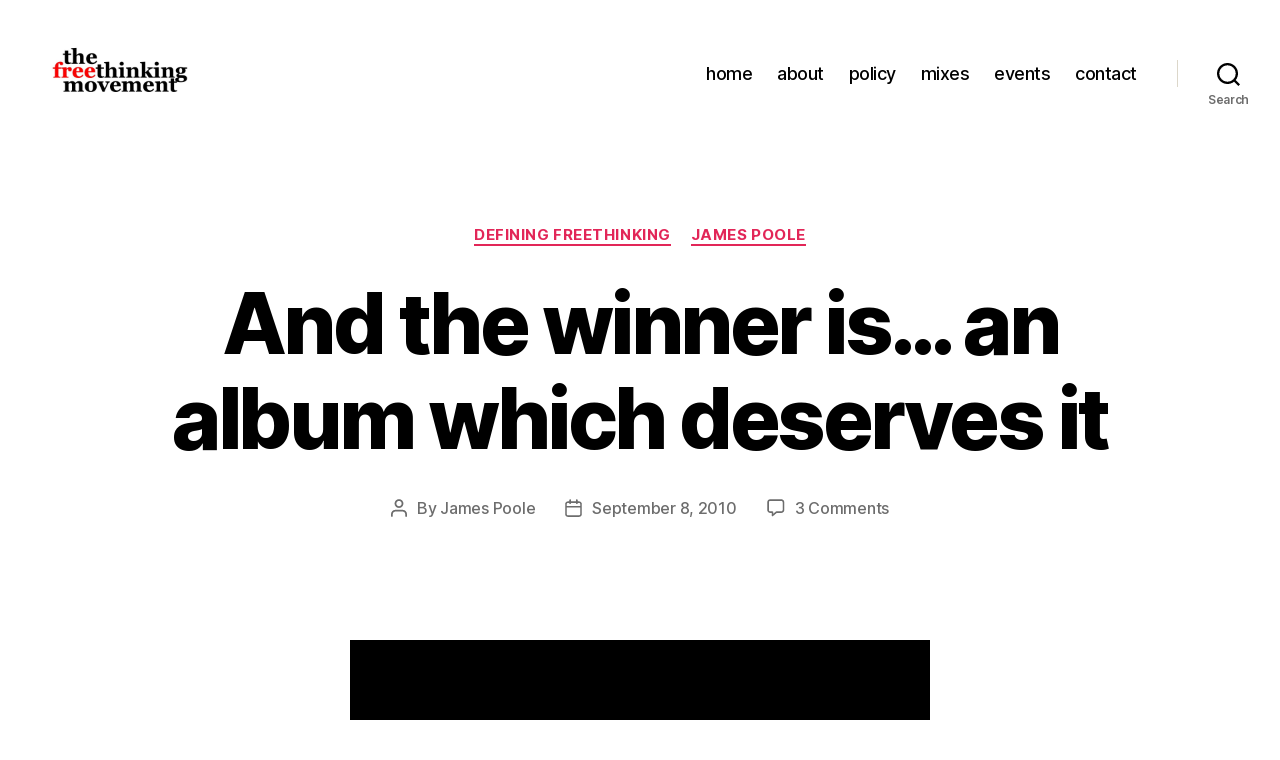

--- FILE ---
content_type: text/html; charset=UTF-8
request_url: https://thefreethinkingmovement.com/2010/09/and-the-winner-is-an-album-which-deserves-it/
body_size: 15498
content:
<!DOCTYPE html>

<html class="no-js" lang="en-US">

	<head>

		<meta charset="UTF-8">
		<meta name="viewport" content="width=device-width, initial-scale=1.0">

		<link rel="profile" href="https://gmpg.org/xfn/11">

		<title>And the winner is&#8230; an album which deserves it &#8211; thefreethinkingmovement</title>
<meta name='robots' content='max-image-preview:large' />
	<style>img:is([sizes="auto" i], [sizes^="auto," i]) { contain-intrinsic-size: 3000px 1500px }</style>
	<link rel="alternate" type="application/rss+xml" title="thefreethinkingmovement &raquo; Feed" href="https://thefreethinkingmovement.com/feed/" />
<link rel="alternate" type="application/rss+xml" title="thefreethinkingmovement &raquo; Comments Feed" href="https://thefreethinkingmovement.com/comments/feed/" />
<link rel="alternate" type="application/rss+xml" title="thefreethinkingmovement &raquo; And the winner is&#8230; an album which deserves it Comments Feed" href="https://thefreethinkingmovement.com/2010/09/and-the-winner-is-an-album-which-deserves-it/feed/" />
<script>
window._wpemojiSettings = {"baseUrl":"https:\/\/s.w.org\/images\/core\/emoji\/16.0.1\/72x72\/","ext":".png","svgUrl":"https:\/\/s.w.org\/images\/core\/emoji\/16.0.1\/svg\/","svgExt":".svg","source":{"concatemoji":"https:\/\/thefreethinkingmovement.com\/wp-includes\/js\/wp-emoji-release.min.js?ver=6.8.3"}};
/*! This file is auto-generated */
!function(s,n){var o,i,e;function c(e){try{var t={supportTests:e,timestamp:(new Date).valueOf()};sessionStorage.setItem(o,JSON.stringify(t))}catch(e){}}function p(e,t,n){e.clearRect(0,0,e.canvas.width,e.canvas.height),e.fillText(t,0,0);var t=new Uint32Array(e.getImageData(0,0,e.canvas.width,e.canvas.height).data),a=(e.clearRect(0,0,e.canvas.width,e.canvas.height),e.fillText(n,0,0),new Uint32Array(e.getImageData(0,0,e.canvas.width,e.canvas.height).data));return t.every(function(e,t){return e===a[t]})}function u(e,t){e.clearRect(0,0,e.canvas.width,e.canvas.height),e.fillText(t,0,0);for(var n=e.getImageData(16,16,1,1),a=0;a<n.data.length;a++)if(0!==n.data[a])return!1;return!0}function f(e,t,n,a){switch(t){case"flag":return n(e,"\ud83c\udff3\ufe0f\u200d\u26a7\ufe0f","\ud83c\udff3\ufe0f\u200b\u26a7\ufe0f")?!1:!n(e,"\ud83c\udde8\ud83c\uddf6","\ud83c\udde8\u200b\ud83c\uddf6")&&!n(e,"\ud83c\udff4\udb40\udc67\udb40\udc62\udb40\udc65\udb40\udc6e\udb40\udc67\udb40\udc7f","\ud83c\udff4\u200b\udb40\udc67\u200b\udb40\udc62\u200b\udb40\udc65\u200b\udb40\udc6e\u200b\udb40\udc67\u200b\udb40\udc7f");case"emoji":return!a(e,"\ud83e\udedf")}return!1}function g(e,t,n,a){var r="undefined"!=typeof WorkerGlobalScope&&self instanceof WorkerGlobalScope?new OffscreenCanvas(300,150):s.createElement("canvas"),o=r.getContext("2d",{willReadFrequently:!0}),i=(o.textBaseline="top",o.font="600 32px Arial",{});return e.forEach(function(e){i[e]=t(o,e,n,a)}),i}function t(e){var t=s.createElement("script");t.src=e,t.defer=!0,s.head.appendChild(t)}"undefined"!=typeof Promise&&(o="wpEmojiSettingsSupports",i=["flag","emoji"],n.supports={everything:!0,everythingExceptFlag:!0},e=new Promise(function(e){s.addEventListener("DOMContentLoaded",e,{once:!0})}),new Promise(function(t){var n=function(){try{var e=JSON.parse(sessionStorage.getItem(o));if("object"==typeof e&&"number"==typeof e.timestamp&&(new Date).valueOf()<e.timestamp+604800&&"object"==typeof e.supportTests)return e.supportTests}catch(e){}return null}();if(!n){if("undefined"!=typeof Worker&&"undefined"!=typeof OffscreenCanvas&&"undefined"!=typeof URL&&URL.createObjectURL&&"undefined"!=typeof Blob)try{var e="postMessage("+g.toString()+"("+[JSON.stringify(i),f.toString(),p.toString(),u.toString()].join(",")+"));",a=new Blob([e],{type:"text/javascript"}),r=new Worker(URL.createObjectURL(a),{name:"wpTestEmojiSupports"});return void(r.onmessage=function(e){c(n=e.data),r.terminate(),t(n)})}catch(e){}c(n=g(i,f,p,u))}t(n)}).then(function(e){for(var t in e)n.supports[t]=e[t],n.supports.everything=n.supports.everything&&n.supports[t],"flag"!==t&&(n.supports.everythingExceptFlag=n.supports.everythingExceptFlag&&n.supports[t]);n.supports.everythingExceptFlag=n.supports.everythingExceptFlag&&!n.supports.flag,n.DOMReady=!1,n.readyCallback=function(){n.DOMReady=!0}}).then(function(){return e}).then(function(){var e;n.supports.everything||(n.readyCallback(),(e=n.source||{}).concatemoji?t(e.concatemoji):e.wpemoji&&e.twemoji&&(t(e.twemoji),t(e.wpemoji)))}))}((window,document),window._wpemojiSettings);
</script>
<style id='wp-emoji-styles-inline-css'>

	img.wp-smiley, img.emoji {
		display: inline !important;
		border: none !important;
		box-shadow: none !important;
		height: 1em !important;
		width: 1em !important;
		margin: 0 0.07em !important;
		vertical-align: -0.1em !important;
		background: none !important;
		padding: 0 !important;
	}
</style>
<link rel='stylesheet' id='wp-block-library-css' href='https://thefreethinkingmovement.com/wp-includes/css/dist/block-library/style.min.css?ver=6.8.3' media='all' />
<style id='classic-theme-styles-inline-css'>
/*! This file is auto-generated */
.wp-block-button__link{color:#fff;background-color:#32373c;border-radius:9999px;box-shadow:none;text-decoration:none;padding:calc(.667em + 2px) calc(1.333em + 2px);font-size:1.125em}.wp-block-file__button{background:#32373c;color:#fff;text-decoration:none}
</style>
<style id='global-styles-inline-css'>
:root{--wp--preset--aspect-ratio--square: 1;--wp--preset--aspect-ratio--4-3: 4/3;--wp--preset--aspect-ratio--3-4: 3/4;--wp--preset--aspect-ratio--3-2: 3/2;--wp--preset--aspect-ratio--2-3: 2/3;--wp--preset--aspect-ratio--16-9: 16/9;--wp--preset--aspect-ratio--9-16: 9/16;--wp--preset--color--black: #000000;--wp--preset--color--cyan-bluish-gray: #abb8c3;--wp--preset--color--white: #ffffff;--wp--preset--color--pale-pink: #f78da7;--wp--preset--color--vivid-red: #cf2e2e;--wp--preset--color--luminous-vivid-orange: #ff6900;--wp--preset--color--luminous-vivid-amber: #fcb900;--wp--preset--color--light-green-cyan: #7bdcb5;--wp--preset--color--vivid-green-cyan: #00d084;--wp--preset--color--pale-cyan-blue: #8ed1fc;--wp--preset--color--vivid-cyan-blue: #0693e3;--wp--preset--color--vivid-purple: #9b51e0;--wp--preset--color--accent: #e22658;--wp--preset--color--primary: #000000;--wp--preset--color--secondary: #6d6d6d;--wp--preset--color--subtle-background: #dbdbdb;--wp--preset--color--background: #ffffff;--wp--preset--gradient--vivid-cyan-blue-to-vivid-purple: linear-gradient(135deg,rgba(6,147,227,1) 0%,rgb(155,81,224) 100%);--wp--preset--gradient--light-green-cyan-to-vivid-green-cyan: linear-gradient(135deg,rgb(122,220,180) 0%,rgb(0,208,130) 100%);--wp--preset--gradient--luminous-vivid-amber-to-luminous-vivid-orange: linear-gradient(135deg,rgba(252,185,0,1) 0%,rgba(255,105,0,1) 100%);--wp--preset--gradient--luminous-vivid-orange-to-vivid-red: linear-gradient(135deg,rgba(255,105,0,1) 0%,rgb(207,46,46) 100%);--wp--preset--gradient--very-light-gray-to-cyan-bluish-gray: linear-gradient(135deg,rgb(238,238,238) 0%,rgb(169,184,195) 100%);--wp--preset--gradient--cool-to-warm-spectrum: linear-gradient(135deg,rgb(74,234,220) 0%,rgb(151,120,209) 20%,rgb(207,42,186) 40%,rgb(238,44,130) 60%,rgb(251,105,98) 80%,rgb(254,248,76) 100%);--wp--preset--gradient--blush-light-purple: linear-gradient(135deg,rgb(255,206,236) 0%,rgb(152,150,240) 100%);--wp--preset--gradient--blush-bordeaux: linear-gradient(135deg,rgb(254,205,165) 0%,rgb(254,45,45) 50%,rgb(107,0,62) 100%);--wp--preset--gradient--luminous-dusk: linear-gradient(135deg,rgb(255,203,112) 0%,rgb(199,81,192) 50%,rgb(65,88,208) 100%);--wp--preset--gradient--pale-ocean: linear-gradient(135deg,rgb(255,245,203) 0%,rgb(182,227,212) 50%,rgb(51,167,181) 100%);--wp--preset--gradient--electric-grass: linear-gradient(135deg,rgb(202,248,128) 0%,rgb(113,206,126) 100%);--wp--preset--gradient--midnight: linear-gradient(135deg,rgb(2,3,129) 0%,rgb(40,116,252) 100%);--wp--preset--font-size--small: 18px;--wp--preset--font-size--medium: 20px;--wp--preset--font-size--large: 26.25px;--wp--preset--font-size--x-large: 42px;--wp--preset--font-size--normal: 21px;--wp--preset--font-size--larger: 32px;--wp--preset--spacing--20: 0.44rem;--wp--preset--spacing--30: 0.67rem;--wp--preset--spacing--40: 1rem;--wp--preset--spacing--50: 1.5rem;--wp--preset--spacing--60: 2.25rem;--wp--preset--spacing--70: 3.38rem;--wp--preset--spacing--80: 5.06rem;--wp--preset--shadow--natural: 6px 6px 9px rgba(0, 0, 0, 0.2);--wp--preset--shadow--deep: 12px 12px 50px rgba(0, 0, 0, 0.4);--wp--preset--shadow--sharp: 6px 6px 0px rgba(0, 0, 0, 0.2);--wp--preset--shadow--outlined: 6px 6px 0px -3px rgba(255, 255, 255, 1), 6px 6px rgba(0, 0, 0, 1);--wp--preset--shadow--crisp: 6px 6px 0px rgba(0, 0, 0, 1);}:where(.is-layout-flex){gap: 0.5em;}:where(.is-layout-grid){gap: 0.5em;}body .is-layout-flex{display: flex;}.is-layout-flex{flex-wrap: wrap;align-items: center;}.is-layout-flex > :is(*, div){margin: 0;}body .is-layout-grid{display: grid;}.is-layout-grid > :is(*, div){margin: 0;}:where(.wp-block-columns.is-layout-flex){gap: 2em;}:where(.wp-block-columns.is-layout-grid){gap: 2em;}:where(.wp-block-post-template.is-layout-flex){gap: 1.25em;}:where(.wp-block-post-template.is-layout-grid){gap: 1.25em;}.has-black-color{color: var(--wp--preset--color--black) !important;}.has-cyan-bluish-gray-color{color: var(--wp--preset--color--cyan-bluish-gray) !important;}.has-white-color{color: var(--wp--preset--color--white) !important;}.has-pale-pink-color{color: var(--wp--preset--color--pale-pink) !important;}.has-vivid-red-color{color: var(--wp--preset--color--vivid-red) !important;}.has-luminous-vivid-orange-color{color: var(--wp--preset--color--luminous-vivid-orange) !important;}.has-luminous-vivid-amber-color{color: var(--wp--preset--color--luminous-vivid-amber) !important;}.has-light-green-cyan-color{color: var(--wp--preset--color--light-green-cyan) !important;}.has-vivid-green-cyan-color{color: var(--wp--preset--color--vivid-green-cyan) !important;}.has-pale-cyan-blue-color{color: var(--wp--preset--color--pale-cyan-blue) !important;}.has-vivid-cyan-blue-color{color: var(--wp--preset--color--vivid-cyan-blue) !important;}.has-vivid-purple-color{color: var(--wp--preset--color--vivid-purple) !important;}.has-black-background-color{background-color: var(--wp--preset--color--black) !important;}.has-cyan-bluish-gray-background-color{background-color: var(--wp--preset--color--cyan-bluish-gray) !important;}.has-white-background-color{background-color: var(--wp--preset--color--white) !important;}.has-pale-pink-background-color{background-color: var(--wp--preset--color--pale-pink) !important;}.has-vivid-red-background-color{background-color: var(--wp--preset--color--vivid-red) !important;}.has-luminous-vivid-orange-background-color{background-color: var(--wp--preset--color--luminous-vivid-orange) !important;}.has-luminous-vivid-amber-background-color{background-color: var(--wp--preset--color--luminous-vivid-amber) !important;}.has-light-green-cyan-background-color{background-color: var(--wp--preset--color--light-green-cyan) !important;}.has-vivid-green-cyan-background-color{background-color: var(--wp--preset--color--vivid-green-cyan) !important;}.has-pale-cyan-blue-background-color{background-color: var(--wp--preset--color--pale-cyan-blue) !important;}.has-vivid-cyan-blue-background-color{background-color: var(--wp--preset--color--vivid-cyan-blue) !important;}.has-vivid-purple-background-color{background-color: var(--wp--preset--color--vivid-purple) !important;}.has-black-border-color{border-color: var(--wp--preset--color--black) !important;}.has-cyan-bluish-gray-border-color{border-color: var(--wp--preset--color--cyan-bluish-gray) !important;}.has-white-border-color{border-color: var(--wp--preset--color--white) !important;}.has-pale-pink-border-color{border-color: var(--wp--preset--color--pale-pink) !important;}.has-vivid-red-border-color{border-color: var(--wp--preset--color--vivid-red) !important;}.has-luminous-vivid-orange-border-color{border-color: var(--wp--preset--color--luminous-vivid-orange) !important;}.has-luminous-vivid-amber-border-color{border-color: var(--wp--preset--color--luminous-vivid-amber) !important;}.has-light-green-cyan-border-color{border-color: var(--wp--preset--color--light-green-cyan) !important;}.has-vivid-green-cyan-border-color{border-color: var(--wp--preset--color--vivid-green-cyan) !important;}.has-pale-cyan-blue-border-color{border-color: var(--wp--preset--color--pale-cyan-blue) !important;}.has-vivid-cyan-blue-border-color{border-color: var(--wp--preset--color--vivid-cyan-blue) !important;}.has-vivid-purple-border-color{border-color: var(--wp--preset--color--vivid-purple) !important;}.has-vivid-cyan-blue-to-vivid-purple-gradient-background{background: var(--wp--preset--gradient--vivid-cyan-blue-to-vivid-purple) !important;}.has-light-green-cyan-to-vivid-green-cyan-gradient-background{background: var(--wp--preset--gradient--light-green-cyan-to-vivid-green-cyan) !important;}.has-luminous-vivid-amber-to-luminous-vivid-orange-gradient-background{background: var(--wp--preset--gradient--luminous-vivid-amber-to-luminous-vivid-orange) !important;}.has-luminous-vivid-orange-to-vivid-red-gradient-background{background: var(--wp--preset--gradient--luminous-vivid-orange-to-vivid-red) !important;}.has-very-light-gray-to-cyan-bluish-gray-gradient-background{background: var(--wp--preset--gradient--very-light-gray-to-cyan-bluish-gray) !important;}.has-cool-to-warm-spectrum-gradient-background{background: var(--wp--preset--gradient--cool-to-warm-spectrum) !important;}.has-blush-light-purple-gradient-background{background: var(--wp--preset--gradient--blush-light-purple) !important;}.has-blush-bordeaux-gradient-background{background: var(--wp--preset--gradient--blush-bordeaux) !important;}.has-luminous-dusk-gradient-background{background: var(--wp--preset--gradient--luminous-dusk) !important;}.has-pale-ocean-gradient-background{background: var(--wp--preset--gradient--pale-ocean) !important;}.has-electric-grass-gradient-background{background: var(--wp--preset--gradient--electric-grass) !important;}.has-midnight-gradient-background{background: var(--wp--preset--gradient--midnight) !important;}.has-small-font-size{font-size: var(--wp--preset--font-size--small) !important;}.has-medium-font-size{font-size: var(--wp--preset--font-size--medium) !important;}.has-large-font-size{font-size: var(--wp--preset--font-size--large) !important;}.has-x-large-font-size{font-size: var(--wp--preset--font-size--x-large) !important;}
:where(.wp-block-post-template.is-layout-flex){gap: 1.25em;}:where(.wp-block-post-template.is-layout-grid){gap: 1.25em;}
:where(.wp-block-columns.is-layout-flex){gap: 2em;}:where(.wp-block-columns.is-layout-grid){gap: 2em;}
:root :where(.wp-block-pullquote){font-size: 1.5em;line-height: 1.6;}
</style>
<link rel='stylesheet' id='wp-components-css' href='https://thefreethinkingmovement.com/wp-includes/css/dist/components/style.min.css?ver=6.8.3' media='all' />
<link rel='stylesheet' id='godaddy-styles-css' href='https://thefreethinkingmovement.com/wp-content/mu-plugins/vendor/wpex/godaddy-launch/includes/Dependencies/GoDaddy/Styles/build/latest.css?ver=2.0.2' media='all' />
<link rel='stylesheet' id='twentytwenty-style-css' href='https://thefreethinkingmovement.com/wp-content/themes/twentytwenty/style.css?ver=2.9' media='all' />
<style id='twentytwenty-style-inline-css'>
.color-accent,.color-accent-hover:hover,.color-accent-hover:focus,:root .has-accent-color,.has-drop-cap:not(:focus):first-letter,.wp-block-button.is-style-outline,a { color: #e22658; }blockquote,.border-color-accent,.border-color-accent-hover:hover,.border-color-accent-hover:focus { border-color: #e22658; }button,.button,.faux-button,.wp-block-button__link,.wp-block-file .wp-block-file__button,input[type="button"],input[type="reset"],input[type="submit"],.bg-accent,.bg-accent-hover:hover,.bg-accent-hover:focus,:root .has-accent-background-color,.comment-reply-link { background-color: #e22658; }.fill-children-accent,.fill-children-accent * { fill: #e22658; }:root .has-background-color,button,.button,.faux-button,.wp-block-button__link,.wp-block-file__button,input[type="button"],input[type="reset"],input[type="submit"],.wp-block-button,.comment-reply-link,.has-background.has-primary-background-color:not(.has-text-color),.has-background.has-primary-background-color *:not(.has-text-color),.has-background.has-accent-background-color:not(.has-text-color),.has-background.has-accent-background-color *:not(.has-text-color) { color: #ffffff; }:root .has-background-background-color { background-color: #ffffff; }body,.entry-title a,:root .has-primary-color { color: #000000; }:root .has-primary-background-color { background-color: #000000; }cite,figcaption,.wp-caption-text,.post-meta,.entry-content .wp-block-archives li,.entry-content .wp-block-categories li,.entry-content .wp-block-latest-posts li,.wp-block-latest-comments__comment-date,.wp-block-latest-posts__post-date,.wp-block-embed figcaption,.wp-block-image figcaption,.wp-block-pullquote cite,.comment-metadata,.comment-respond .comment-notes,.comment-respond .logged-in-as,.pagination .dots,.entry-content hr:not(.has-background),hr.styled-separator,:root .has-secondary-color { color: #6d6d6d; }:root .has-secondary-background-color { background-color: #6d6d6d; }pre,fieldset,input,textarea,table,table *,hr { border-color: #dbdbdb; }caption,code,code,kbd,samp,.wp-block-table.is-style-stripes tbody tr:nth-child(odd),:root .has-subtle-background-background-color { background-color: #dbdbdb; }.wp-block-table.is-style-stripes { border-bottom-color: #dbdbdb; }.wp-block-latest-posts.is-grid li { border-top-color: #dbdbdb; }:root .has-subtle-background-color { color: #dbdbdb; }body:not(.overlay-header) .primary-menu > li > a,body:not(.overlay-header) .primary-menu > li > .icon,.modal-menu a,.footer-menu a, .footer-widgets a:where(:not(.wp-block-button__link)),#site-footer .wp-block-button.is-style-outline,.wp-block-pullquote:before,.singular:not(.overlay-header) .entry-header a,.archive-header a,.header-footer-group .color-accent,.header-footer-group .color-accent-hover:hover { color: #cd2653; }.social-icons a,#site-footer button:not(.toggle),#site-footer .button,#site-footer .faux-button,#site-footer .wp-block-button__link,#site-footer .wp-block-file__button,#site-footer input[type="button"],#site-footer input[type="reset"],#site-footer input[type="submit"] { background-color: #cd2653; }.header-footer-group,body:not(.overlay-header) #site-header .toggle,.menu-modal .toggle { color: #000000; }body:not(.overlay-header) .primary-menu ul { background-color: #000000; }body:not(.overlay-header) .primary-menu > li > ul:after { border-bottom-color: #000000; }body:not(.overlay-header) .primary-menu ul ul:after { border-left-color: #000000; }.site-description,body:not(.overlay-header) .toggle-inner .toggle-text,.widget .post-date,.widget .rss-date,.widget_archive li,.widget_categories li,.widget cite,.widget_pages li,.widget_meta li,.widget_nav_menu li,.powered-by-wordpress,.footer-credits .privacy-policy,.to-the-top,.singular .entry-header .post-meta,.singular:not(.overlay-header) .entry-header .post-meta a { color: #6d6d6d; }.header-footer-group pre,.header-footer-group fieldset,.header-footer-group input,.header-footer-group textarea,.header-footer-group table,.header-footer-group table *,.footer-nav-widgets-wrapper,#site-footer,.menu-modal nav *,.footer-widgets-outer-wrapper,.footer-top { border-color: #dcd7ca; }.header-footer-group table caption,body:not(.overlay-header) .header-inner .toggle-wrapper::before { background-color: #dcd7ca; }
</style>
<link rel='stylesheet' id='twentytwenty-fonts-css' href='https://thefreethinkingmovement.com/wp-content/themes/twentytwenty/assets/css/font-inter.css?ver=2.9' media='all' />
<link rel='stylesheet' id='twentytwenty-print-style-css' href='https://thefreethinkingmovement.com/wp-content/themes/twentytwenty/print.css?ver=2.9' media='print' />
<script src="https://thefreethinkingmovement.com/wp-content/themes/twentytwenty/assets/js/index.js?ver=2.9" id="twentytwenty-js-js" defer data-wp-strategy="defer"></script>
<link rel="https://api.w.org/" href="https://thefreethinkingmovement.com/wp-json/" /><link rel="alternate" title="JSON" type="application/json" href="https://thefreethinkingmovement.com/wp-json/wp/v2/posts/642" /><link rel="EditURI" type="application/rsd+xml" title="RSD" href="https://thefreethinkingmovement.com/xmlrpc.php?rsd" />
<meta name="generator" content="WordPress 6.8.3" />
<link rel="canonical" href="https://thefreethinkingmovement.com/2010/09/and-the-winner-is-an-album-which-deserves-it/" />
<link rel='shortlink' href='https://thefreethinkingmovement.com/?p=642' />
<link rel="alternate" title="oEmbed (JSON)" type="application/json+oembed" href="https://thefreethinkingmovement.com/wp-json/oembed/1.0/embed?url=https%3A%2F%2Fthefreethinkingmovement.com%2F2010%2F09%2Fand-the-winner-is-an-album-which-deserves-it%2F" />
<link rel="alternate" title="oEmbed (XML)" type="text/xml+oembed" href="https://thefreethinkingmovement.com/wp-json/oembed/1.0/embed?url=https%3A%2F%2Fthefreethinkingmovement.com%2F2010%2F09%2Fand-the-winner-is-an-album-which-deserves-it%2F&#038;format=xml" />

		<!-- GA Google Analytics @ https://m0n.co/ga -->
		<script>
			(function(i,s,o,g,r,a,m){i['GoogleAnalyticsObject']=r;i[r]=i[r]||function(){
			(i[r].q=i[r].q||[]).push(arguments)},i[r].l=1*new Date();a=s.createElement(o),
			m=s.getElementsByTagName(o)[0];a.async=1;a.src=g;m.parentNode.insertBefore(a,m)
			})(window,document,'script','https://www.google-analytics.com/analytics.js','ga');
			ga('create', 'UA-17861778-1', 'auto');
			ga('require', 'linkid');
			ga('send', 'pageview');
		</script>

		<script>document.documentElement.className = document.documentElement.className.replace( 'no-js', 'js' );</script>
	<style id="custom-background-css">
body.custom-background { background-color: #ffffff; }
</style>
	<link rel="icon" href="https://thefreethinkingmovement.com/wp-content/uploads/2020/01/cropped-favicon-1-32x32.png" sizes="32x32" />
<link rel="icon" href="https://thefreethinkingmovement.com/wp-content/uploads/2020/01/cropped-favicon-1-192x192.png" sizes="192x192" />
<link rel="apple-touch-icon" href="https://thefreethinkingmovement.com/wp-content/uploads/2020/01/cropped-favicon-1-180x180.png" />
<meta name="msapplication-TileImage" content="https://thefreethinkingmovement.com/wp-content/uploads/2020/01/cropped-favicon-1-270x270.png" />

	</head>

	<body class="wp-singular post-template-default single single-post postid-642 single-format-standard custom-background wp-custom-logo wp-embed-responsive wp-theme-twentytwenty singular enable-search-modal missing-post-thumbnail has-single-pagination showing-comments hide-avatars footer-top-visible reduced-spacing">

		<a class="skip-link screen-reader-text" href="#site-content">Skip to the content</a>
		<header id="site-header" class="header-footer-group">

			<div class="header-inner section-inner">

				<div class="header-titles-wrapper">

					
						<button class="toggle search-toggle mobile-search-toggle" data-toggle-target=".search-modal" data-toggle-body-class="showing-search-modal" data-set-focus=".search-modal .search-field" aria-expanded="false">
							<span class="toggle-inner">
								<span class="toggle-icon">
									<svg class="svg-icon" aria-hidden="true" role="img" focusable="false" xmlns="http://www.w3.org/2000/svg" width="23" height="23" viewBox="0 0 23 23"><path d="M38.710696,48.0601792 L43,52.3494831 L41.3494831,54 L37.0601792,49.710696 C35.2632422,51.1481185 32.9839107,52.0076499 30.5038249,52.0076499 C24.7027226,52.0076499 20,47.3049272 20,41.5038249 C20,35.7027226 24.7027226,31 30.5038249,31 C36.3049272,31 41.0076499,35.7027226 41.0076499,41.5038249 C41.0076499,43.9839107 40.1481185,46.2632422 38.710696,48.0601792 Z M36.3875844,47.1716785 C37.8030221,45.7026647 38.6734666,43.7048964 38.6734666,41.5038249 C38.6734666,36.9918565 35.0157934,33.3341833 30.5038249,33.3341833 C25.9918565,33.3341833 22.3341833,36.9918565 22.3341833,41.5038249 C22.3341833,46.0157934 25.9918565,49.6734666 30.5038249,49.6734666 C32.7048964,49.6734666 34.7026647,48.8030221 36.1716785,47.3875844 C36.2023931,47.347638 36.2360451,47.3092237 36.2726343,47.2726343 C36.3092237,47.2360451 36.347638,47.2023931 36.3875844,47.1716785 Z" transform="translate(-20 -31)" /></svg>								</span>
								<span class="toggle-text">Search</span>
							</span>
						</button><!-- .search-toggle -->

					
					<div class="header-titles">

						<div class="site-logo faux-heading"><a href="https://thefreethinkingmovement.com/" class="custom-logo-link" rel="home"><img width="480" height="270" style="height: 270px;" src="https://thefreethinkingmovement.com/wp-content/uploads/2020/01/cropped-TFTM.jpg" class="custom-logo" alt="thefreethinkingmovement" decoding="async" fetchpriority="high" srcset="https://thefreethinkingmovement.com/wp-content/uploads/2020/01/cropped-TFTM.jpg 960w, https://thefreethinkingmovement.com/wp-content/uploads/2020/01/cropped-TFTM-300x169.jpg 300w, https://thefreethinkingmovement.com/wp-content/uploads/2020/01/cropped-TFTM-768x432.jpg 768w" sizes="(max-width: 960px) 100vw, 960px" /></a><span class="screen-reader-text">thefreethinkingmovement</span></div>
					</div><!-- .header-titles -->

					<button class="toggle nav-toggle mobile-nav-toggle" data-toggle-target=".menu-modal"  data-toggle-body-class="showing-menu-modal" aria-expanded="false" data-set-focus=".close-nav-toggle">
						<span class="toggle-inner">
							<span class="toggle-icon">
								<svg class="svg-icon" aria-hidden="true" role="img" focusable="false" xmlns="http://www.w3.org/2000/svg" width="26" height="7" viewBox="0 0 26 7"><path fill-rule="evenodd" d="M332.5,45 C330.567003,45 329,43.4329966 329,41.5 C329,39.5670034 330.567003,38 332.5,38 C334.432997,38 336,39.5670034 336,41.5 C336,43.4329966 334.432997,45 332.5,45 Z M342,45 C340.067003,45 338.5,43.4329966 338.5,41.5 C338.5,39.5670034 340.067003,38 342,38 C343.932997,38 345.5,39.5670034 345.5,41.5 C345.5,43.4329966 343.932997,45 342,45 Z M351.5,45 C349.567003,45 348,43.4329966 348,41.5 C348,39.5670034 349.567003,38 351.5,38 C353.432997,38 355,39.5670034 355,41.5 C355,43.4329966 353.432997,45 351.5,45 Z" transform="translate(-329 -38)" /></svg>							</span>
							<span class="toggle-text">Menu</span>
						</span>
					</button><!-- .nav-toggle -->

				</div><!-- .header-titles-wrapper -->

				<div class="header-navigation-wrapper">

					
							<nav class="primary-menu-wrapper" aria-label="Horizontal">

								<ul class="primary-menu reset-list-style">

								<li id="menu-item-2034" class="menu-item menu-item-type-custom menu-item-object-custom menu-item-home menu-item-2034"><a href="https://thefreethinkingmovement.com">home</a></li>
<li id="menu-item-2043" class="menu-item menu-item-type-post_type menu-item-object-page menu-item-2043"><a href="https://thefreethinkingmovement.com/about-2/">about</a></li>
<li id="menu-item-2039" class="menu-item menu-item-type-post_type menu-item-object-page menu-item-2039"><a href="https://thefreethinkingmovement.com/about/">policy</a></li>
<li id="menu-item-2035" class="menu-item menu-item-type-taxonomy menu-item-object-category menu-item-2035"><a href="https://thefreethinkingmovement.com/category/mixes/">mixes</a></li>
<li id="menu-item-2036" class="menu-item menu-item-type-taxonomy menu-item-object-category menu-item-2036"><a href="https://thefreethinkingmovement.com/category/events/">events</a></li>
<li id="menu-item-2047" class="menu-item menu-item-type-post_type menu-item-object-page menu-item-2047"><a href="https://thefreethinkingmovement.com/contact/">contact</a></li>

								</ul>

							</nav><!-- .primary-menu-wrapper -->

						
						<div class="header-toggles hide-no-js">

						
							<div class="toggle-wrapper search-toggle-wrapper">

								<button class="toggle search-toggle desktop-search-toggle" data-toggle-target=".search-modal" data-toggle-body-class="showing-search-modal" data-set-focus=".search-modal .search-field" aria-expanded="false">
									<span class="toggle-inner">
										<svg class="svg-icon" aria-hidden="true" role="img" focusable="false" xmlns="http://www.w3.org/2000/svg" width="23" height="23" viewBox="0 0 23 23"><path d="M38.710696,48.0601792 L43,52.3494831 L41.3494831,54 L37.0601792,49.710696 C35.2632422,51.1481185 32.9839107,52.0076499 30.5038249,52.0076499 C24.7027226,52.0076499 20,47.3049272 20,41.5038249 C20,35.7027226 24.7027226,31 30.5038249,31 C36.3049272,31 41.0076499,35.7027226 41.0076499,41.5038249 C41.0076499,43.9839107 40.1481185,46.2632422 38.710696,48.0601792 Z M36.3875844,47.1716785 C37.8030221,45.7026647 38.6734666,43.7048964 38.6734666,41.5038249 C38.6734666,36.9918565 35.0157934,33.3341833 30.5038249,33.3341833 C25.9918565,33.3341833 22.3341833,36.9918565 22.3341833,41.5038249 C22.3341833,46.0157934 25.9918565,49.6734666 30.5038249,49.6734666 C32.7048964,49.6734666 34.7026647,48.8030221 36.1716785,47.3875844 C36.2023931,47.347638 36.2360451,47.3092237 36.2726343,47.2726343 C36.3092237,47.2360451 36.347638,47.2023931 36.3875844,47.1716785 Z" transform="translate(-20 -31)" /></svg>										<span class="toggle-text">Search</span>
									</span>
								</button><!-- .search-toggle -->

							</div>

							
						</div><!-- .header-toggles -->
						
				</div><!-- .header-navigation-wrapper -->

			</div><!-- .header-inner -->

			<div class="search-modal cover-modal header-footer-group" data-modal-target-string=".search-modal" role="dialog" aria-modal="true" aria-label="Search">

	<div class="search-modal-inner modal-inner">

		<div class="section-inner">

			<form role="search" aria-label="Search for:" method="get" class="search-form" action="https://thefreethinkingmovement.com/">
	<label for="search-form-1">
		<span class="screen-reader-text">
			Search for:		</span>
		<input type="search" id="search-form-1" class="search-field" placeholder="Search &hellip;" value="" name="s" />
	</label>
	<input type="submit" class="search-submit" value="Search" />
</form>

			<button class="toggle search-untoggle close-search-toggle fill-children-current-color" data-toggle-target=".search-modal" data-toggle-body-class="showing-search-modal" data-set-focus=".search-modal .search-field">
				<span class="screen-reader-text">
					Close search				</span>
				<svg class="svg-icon" aria-hidden="true" role="img" focusable="false" xmlns="http://www.w3.org/2000/svg" width="16" height="16" viewBox="0 0 16 16"><polygon fill="" fill-rule="evenodd" points="6.852 7.649 .399 1.195 1.445 .149 7.899 6.602 14.352 .149 15.399 1.195 8.945 7.649 15.399 14.102 14.352 15.149 7.899 8.695 1.445 15.149 .399 14.102" /></svg>			</button><!-- .search-toggle -->

		</div><!-- .section-inner -->

	</div><!-- .search-modal-inner -->

</div><!-- .menu-modal -->

		</header><!-- #site-header -->

		
<div class="menu-modal cover-modal header-footer-group" data-modal-target-string=".menu-modal">

	<div class="menu-modal-inner modal-inner">

		<div class="menu-wrapper section-inner">

			<div class="menu-top">

				<button class="toggle close-nav-toggle fill-children-current-color" data-toggle-target=".menu-modal" data-toggle-body-class="showing-menu-modal" data-set-focus=".menu-modal">
					<span class="toggle-text">Close Menu</span>
					<svg class="svg-icon" aria-hidden="true" role="img" focusable="false" xmlns="http://www.w3.org/2000/svg" width="16" height="16" viewBox="0 0 16 16"><polygon fill="" fill-rule="evenodd" points="6.852 7.649 .399 1.195 1.445 .149 7.899 6.602 14.352 .149 15.399 1.195 8.945 7.649 15.399 14.102 14.352 15.149 7.899 8.695 1.445 15.149 .399 14.102" /></svg>				</button><!-- .nav-toggle -->

				
					<nav class="mobile-menu" aria-label="Mobile">

						<ul class="modal-menu reset-list-style">

						<li class="menu-item menu-item-type-custom menu-item-object-custom menu-item-home menu-item-2034"><div class="ancestor-wrapper"><a href="https://thefreethinkingmovement.com">home</a></div><!-- .ancestor-wrapper --></li>
<li class="menu-item menu-item-type-post_type menu-item-object-page menu-item-2043"><div class="ancestor-wrapper"><a href="https://thefreethinkingmovement.com/about-2/">about</a></div><!-- .ancestor-wrapper --></li>
<li class="menu-item menu-item-type-post_type menu-item-object-page menu-item-2039"><div class="ancestor-wrapper"><a href="https://thefreethinkingmovement.com/about/">policy</a></div><!-- .ancestor-wrapper --></li>
<li class="menu-item menu-item-type-taxonomy menu-item-object-category menu-item-2035"><div class="ancestor-wrapper"><a href="https://thefreethinkingmovement.com/category/mixes/">mixes</a></div><!-- .ancestor-wrapper --></li>
<li class="menu-item menu-item-type-taxonomy menu-item-object-category menu-item-2036"><div class="ancestor-wrapper"><a href="https://thefreethinkingmovement.com/category/events/">events</a></div><!-- .ancestor-wrapper --></li>
<li class="menu-item menu-item-type-post_type menu-item-object-page menu-item-2047"><div class="ancestor-wrapper"><a href="https://thefreethinkingmovement.com/contact/">contact</a></div><!-- .ancestor-wrapper --></li>

						</ul>

					</nav>

					
			</div><!-- .menu-top -->

			<div class="menu-bottom">

				
			</div><!-- .menu-bottom -->

		</div><!-- .menu-wrapper -->

	</div><!-- .menu-modal-inner -->

</div><!-- .menu-modal -->

<main id="site-content">

	
<article class="post-642 post type-post status-publish format-standard hentry category-defining-freethinking category-james-poole tag-mercury-prize tag-the-xx" id="post-642">

	
<header class="entry-header has-text-align-center header-footer-group">

	<div class="entry-header-inner section-inner medium">

		
			<div class="entry-categories">
				<span class="screen-reader-text">
					Categories				</span>
				<div class="entry-categories-inner">
					<a href="https://thefreethinkingmovement.com/category/defining-freethinking/" rel="category tag">defining freethinking</a> <a href="https://thefreethinkingmovement.com/category/james-poole/" rel="category tag">James Poole</a>				</div><!-- .entry-categories-inner -->
			</div><!-- .entry-categories -->

			<h1 class="entry-title">And the winner is&#8230; an album which deserves it</h1>
		<div class="post-meta-wrapper post-meta-single post-meta-single-top">

			<ul class="post-meta">

									<li class="post-author meta-wrapper">
						<span class="meta-icon">
							<span class="screen-reader-text">
								Post author							</span>
							<svg class="svg-icon" aria-hidden="true" role="img" focusable="false" xmlns="http://www.w3.org/2000/svg" width="18" height="20" viewBox="0 0 18 20"><path fill="" d="M18,19 C18,19.5522847 17.5522847,20 17,20 C16.4477153,20 16,19.5522847 16,19 L16,17 C16,15.3431458 14.6568542,14 13,14 L5,14 C3.34314575,14 2,15.3431458 2,17 L2,19 C2,19.5522847 1.55228475,20 1,20 C0.44771525,20 0,19.5522847 0,19 L0,17 C0,14.2385763 2.23857625,12 5,12 L13,12 C15.7614237,12 18,14.2385763 18,17 L18,19 Z M9,10 C6.23857625,10 4,7.76142375 4,5 C4,2.23857625 6.23857625,0 9,0 C11.7614237,0 14,2.23857625 14,5 C14,7.76142375 11.7614237,10 9,10 Z M9,8 C10.6568542,8 12,6.65685425 12,5 C12,3.34314575 10.6568542,2 9,2 C7.34314575,2 6,3.34314575 6,5 C6,6.65685425 7.34314575,8 9,8 Z" /></svg>						</span>
						<span class="meta-text">
							By <a href="https://thefreethinkingmovement.com/author/admin/">James Poole</a>						</span>
					</li>
										<li class="post-date meta-wrapper">
						<span class="meta-icon">
							<span class="screen-reader-text">
								Post date							</span>
							<svg class="svg-icon" aria-hidden="true" role="img" focusable="false" xmlns="http://www.w3.org/2000/svg" width="18" height="19" viewBox="0 0 18 19"><path fill="" d="M4.60069444,4.09375 L3.25,4.09375 C2.47334957,4.09375 1.84375,4.72334957 1.84375,5.5 L1.84375,7.26736111 L16.15625,7.26736111 L16.15625,5.5 C16.15625,4.72334957 15.5266504,4.09375 14.75,4.09375 L13.3993056,4.09375 L13.3993056,4.55555556 C13.3993056,5.02154581 13.0215458,5.39930556 12.5555556,5.39930556 C12.0895653,5.39930556 11.7118056,5.02154581 11.7118056,4.55555556 L11.7118056,4.09375 L6.28819444,4.09375 L6.28819444,4.55555556 C6.28819444,5.02154581 5.9104347,5.39930556 5.44444444,5.39930556 C4.97845419,5.39930556 4.60069444,5.02154581 4.60069444,4.55555556 L4.60069444,4.09375 Z M6.28819444,2.40625 L11.7118056,2.40625 L11.7118056,1 C11.7118056,0.534009742 12.0895653,0.15625 12.5555556,0.15625 C13.0215458,0.15625 13.3993056,0.534009742 13.3993056,1 L13.3993056,2.40625 L14.75,2.40625 C16.4586309,2.40625 17.84375,3.79136906 17.84375,5.5 L17.84375,15.875 C17.84375,17.5836309 16.4586309,18.96875 14.75,18.96875 L3.25,18.96875 C1.54136906,18.96875 0.15625,17.5836309 0.15625,15.875 L0.15625,5.5 C0.15625,3.79136906 1.54136906,2.40625 3.25,2.40625 L4.60069444,2.40625 L4.60069444,1 C4.60069444,0.534009742 4.97845419,0.15625 5.44444444,0.15625 C5.9104347,0.15625 6.28819444,0.534009742 6.28819444,1 L6.28819444,2.40625 Z M1.84375,8.95486111 L1.84375,15.875 C1.84375,16.6516504 2.47334957,17.28125 3.25,17.28125 L14.75,17.28125 C15.5266504,17.28125 16.15625,16.6516504 16.15625,15.875 L16.15625,8.95486111 L1.84375,8.95486111 Z" /></svg>						</span>
						<span class="meta-text">
							<a href="https://thefreethinkingmovement.com/2010/09/and-the-winner-is-an-album-which-deserves-it/">September 8, 2010</a>
						</span>
					</li>
										<li class="post-comment-link meta-wrapper">
						<span class="meta-icon">
							<svg class="svg-icon" aria-hidden="true" role="img" focusable="false" xmlns="http://www.w3.org/2000/svg" width="19" height="19" viewBox="0 0 19 19"><path d="M9.43016863,13.2235931 C9.58624731,13.094699 9.7823475,13.0241935 9.98476849,13.0241935 L15.0564516,13.0241935 C15.8581553,13.0241935 16.5080645,12.3742843 16.5080645,11.5725806 L16.5080645,3.44354839 C16.5080645,2.64184472 15.8581553,1.99193548 15.0564516,1.99193548 L3.44354839,1.99193548 C2.64184472,1.99193548 1.99193548,2.64184472 1.99193548,3.44354839 L1.99193548,11.5725806 C1.99193548,12.3742843 2.64184472,13.0241935 3.44354839,13.0241935 L5.76612903,13.0241935 C6.24715123,13.0241935 6.63709677,13.4141391 6.63709677,13.8951613 L6.63709677,15.5301903 L9.43016863,13.2235931 Z M3.44354839,14.766129 C1.67980032,14.766129 0.25,13.3363287 0.25,11.5725806 L0.25,3.44354839 C0.25,1.67980032 1.67980032,0.25 3.44354839,0.25 L15.0564516,0.25 C16.8201997,0.25 18.25,1.67980032 18.25,3.44354839 L18.25,11.5725806 C18.25,13.3363287 16.8201997,14.766129 15.0564516,14.766129 L10.2979143,14.766129 L6.32072889,18.0506004 C5.75274472,18.5196577 4.89516129,18.1156602 4.89516129,17.3790323 L4.89516129,14.766129 L3.44354839,14.766129 Z" /></svg>						</span>
						<span class="meta-text">
							<a href="https://thefreethinkingmovement.com/2010/09/and-the-winner-is-an-album-which-deserves-it/#comments">3 Comments<span class="screen-reader-text"> on And the winner is&#8230; an album which deserves it</span></a>						</span>
					</li>
					
			</ul><!-- .post-meta -->

		</div><!-- .post-meta-wrapper -->

		
	</div><!-- .entry-header-inner -->

</header><!-- .entry-header -->

	<div class="post-inner thin ">

		<div class="entry-content">

			<p><a href="https://thefreethinkingmovement.com/wp-content/uploads/2010/09/xx.jpg"><img decoding="async" src="https://thefreethinkingmovement.com/wp-content/uploads/2010/09/xx-e1283937602414.jpg" alt="" title="xx" width="690" height="690" class="alignnone size-full wp-image-641" /></a></p>
<p>Maybe it’s the curse of the support act. Maybe they had just been blown up out of proportion to my ears. I’ve used this blog as a way of explaining (admitting, confessing) that I made a snap judgment about bands <a href="https://thefreethinkingmovement.com/?p=260">before</a> – a judgment that was just wrong. Well, it seems like an appropriate time to make this admission about The xx.</p>
<p>We’ve all had the experience of seeing a support band which you try to will off the stage. It’s not just a case of them being ‘bad’, it’s that you actually feel embarrassed for them. They’re trying, but they just shouldn’t be on stage. You want to do them a favour – take them aside, and explain that ‘this music thing’ is probably not for them. Let me be clear – <em>I am absolutely not saying that The xx had this kind of impact</em>. They were just a bit boring. I was ready to see Friendly Fires – not (what I saw then as) a downbeat drone. I’ll blame the soundsystem. It’s normally a good excuse. </p>
<p>Cut to a few months later, and I was in a bar in Tribeca with a mate from England who had just flown in. If you’re not familiar with it, anotheroom (along with its sister bars The Room and the otheroom) is a wonderful place. The music in there is regularly without peer. I’ve spent a whole evening in one of these establishments before where the bar staff saw fit to play nothing but The Cure, Squeeze and Pixies all night. <em>All night</em>. And so, as I sat enjoying a catch up with a friend who I’d not seen for months, we were both taken with the album which was being played in full. It was immediate. Edging onto 2am, with the beer flowing, in the early days of summer, the music simply couldn’t have suited this catch up any better. Of course, this was The xx, and from that moment I was a complete convert.</p>
<p>Now I hear the ‘downbeat drone’ as something far more accomplished. Once I took the time to listen to the album, I came across a band that at once sounded like a toned down Massive Attack and early New Order. This wasn’t, however, a retro sound in the slightest – it was modern, it was exciting, and it was bloody wonderful.</p>
<p>It is quite an admission that, in a year which sees Weller nominated, I have no quarrel with the Mercury prize making its way into the arms of The xx. It’s probably a good choice. It reflects a contuniation of the prize going to a worthy (though not necessarily always the best) home. Seeing this album join the ranks of Portishead with &#8216;Dummy&#8217;, Elbow with &#8216;The Seldom Seen Kid&#8217;, Badly Drawn Boy with &#8216;The Hour of Bewilderbeast&#8217;, and PJ Harvey with &#8216;Stories From the City, Stories from the Sea&#8217; is fitting. It&#8217;s a prize which deliberately sets out to celebrate musical innovation (we&#8217;ll ignore M People). As such, I add my personal welcome for The xx to the ranks.</p>
<p><object width="640" height="385"><param name="movie" value="http://www.youtube.com/v/gI2eO_mNM88?fs=1&amp;hl=en_US"></param><param name="allowFullScreen" value="true"></param><param name="allowscriptaccess" value="always"></param><embed src="http://www.youtube.com/v/gI2eO_mNM88?fs=1&amp;hl=en_US" type="application/x-shockwave-flash" allowscriptaccess="always" allowfullscreen="true" width="640" height="385"></embed></object></p>

		</div><!-- .entry-content -->

	</div><!-- .post-inner -->

	<div class="section-inner">
		
		<div class="post-meta-wrapper post-meta-single post-meta-single-bottom">

			<ul class="post-meta">

									<li class="post-tags meta-wrapper">
						<span class="meta-icon">
							<span class="screen-reader-text">
								Tags							</span>
							<svg class="svg-icon" aria-hidden="true" role="img" focusable="false" xmlns="http://www.w3.org/2000/svg" width="18" height="18" viewBox="0 0 18 18"><path fill="" d="M15.4496399,8.42490555 L8.66109799,1.63636364 L1.63636364,1.63636364 L1.63636364,8.66081885 L8.42522727,15.44178 C8.57869221,15.5954158 8.78693789,15.6817418 9.00409091,15.6817418 C9.22124393,15.6817418 9.42948961,15.5954158 9.58327627,15.4414581 L15.4486339,9.57610048 C15.7651495,9.25692435 15.7649133,8.74206554 15.4496399,8.42490555 Z M16.6084423,10.7304545 L10.7406818,16.59822 C10.280287,17.0591273 9.65554997,17.3181054 9.00409091,17.3181054 C8.35263185,17.3181054 7.72789481,17.0591273 7.26815877,16.5988788 L0.239976954,9.57887876 C0.0863319284,9.4254126 0,9.21716044 0,9 L0,0.818181818 C0,0.366312477 0.366312477,0 0.818181818,0 L9,0 C9.21699531,0 9.42510306,0.0862010512 9.57854191,0.239639906 L16.6084423,7.26954545 C17.5601275,8.22691012 17.5601275,9.77308988 16.6084423,10.7304545 Z M5,6 C4.44771525,6 4,5.55228475 4,5 C4,4.44771525 4.44771525,4 5,4 C5.55228475,4 6,4.44771525 6,5 C6,5.55228475 5.55228475,6 5,6 Z" /></svg>						</span>
						<span class="meta-text">
							<a href="https://thefreethinkingmovement.com/tag/mercury-prize/" rel="tag">Mercury prize</a>, <a href="https://thefreethinkingmovement.com/tag/the-xx/" rel="tag">The xx</a>						</span>
					</li>
					
			</ul><!-- .post-meta -->

		</div><!-- .post-meta-wrapper -->

		
	</div><!-- .section-inner -->

	
	<nav class="pagination-single section-inner" aria-label="Post">

		<hr class="styled-separator is-style-wide" aria-hidden="true" />

		<div class="pagination-single-inner">

			
				<a class="previous-post" href="https://thefreethinkingmovement.com/2010/09/lost-in-soundtrack-translation/">
					<span class="arrow" aria-hidden="true">&larr;</span>
					<span class="title"><span class="title-inner">Lost in Soundtrack Translation</span></span>
				</a>

				
				<a class="next-post" href="https://thefreethinkingmovement.com/2010/09/people-like-good-music/">
					<span class="arrow" aria-hidden="true">&rarr;</span>
						<span class="title"><span class="title-inner">People *like* good music</span></span>
				</a>
				
		</div><!-- .pagination-single-inner -->

		<hr class="styled-separator is-style-wide" aria-hidden="true" />

	</nav><!-- .pagination-single -->

	
		<div class="comments-wrapper section-inner">

			
	<div class="comments" id="comments">

		
		<div class="comments-header section-inner small max-percentage">

			<h2 class="comment-reply-title">
			3 replies on &ldquo;And the winner is&#8230; an album which deserves it&rdquo;			</h2><!-- .comments-title -->

		</div><!-- .comments-header -->

		<div class="comments-inner section-inner thin max-percentage">

						<div id="comment-90" class="comment even thread-even depth-1">
				<article id="div-comment-90" class="comment-body">
					<footer class="comment-meta">
						<div class="comment-author vcard">
							<span class="fn">Ross Fitzsimons</span><span class="screen-reader-text says">says:</span>						</div><!-- .comment-author -->

						<div class="comment-metadata">
							<a href="https://thefreethinkingmovement.com/2010/09/and-the-winner-is-an-album-which-deserves-it/#comment-90"><time datetime="2010-09-08T15:45:54-07:00">September 8, 2010 at 3:45 pm</time></a>						</div><!-- .comment-metadata -->

					</footer><!-- .comment-meta -->

					<div class="comment-content entry-content">

						<p>Agree with all of the above. Sadly for me as the father of a beautiful two-year-old girl, I rarely get to be in bars at 2am these days. This wonderful record has made many commutes pass much more pleasurably than the other denizens of the 521 bus and Waterloo-Richmond train would otherwise permit. It&#8217;s also appropriate listening on a train that passes through Putney, where the Xx only left school a couple of years ago and then soon signed to a label in Wandsworth (also on my route). It feels local and strong and rooted, as many other bands have emerged from the same school. I like the Massive comp too &#8211; if you hear the wonderful album (probably on Soundcloud if it&#8217;s still there) The Notorious Xx, that comment makes even more sense. And the Modfather doesn&#8217;t need it. When we have that beer we&#8217;re due to share, remind me to tell you about the night I took him out to dinner with Bobby Womack&#8230;</p>

					</div><!-- .comment-content -->

					
				</article><!-- .comment-body -->

			</div><!-- #comment-## -->
			<div id="comment-100" class="comment odd alt thread-odd thread-alt depth-1">
				<article id="div-comment-100" class="comment-body">
					<footer class="comment-meta">
						<div class="comment-author vcard">
							<a href="http://www.heavysoulbrutha.com" rel="external nofollow" class="url"><span class="fn">HeavySoulBrutha Dave</span><span class="screen-reader-text says">says:</span></a>						</div><!-- .comment-author -->

						<div class="comment-metadata">
							<a href="https://thefreethinkingmovement.com/2010/09/and-the-winner-is-an-album-which-deserves-it/#comment-100"><time datetime="2010-09-13T05:02:01-07:00">September 13, 2010 at 5:02 am</time></a>						</div><!-- .comment-metadata -->

					</footer><!-- .comment-meta -->

					<div class="comment-content entry-content">

						<p>I only discovered them a few days ago because of asking myself, &#8220;Who&#8217;s this group that beat out Weller?&#8221; Really like what I&#8217;m hearing as well. Dig that VCR tune. </p>
<p>Peace and SOUL&#8230;</p>

					</div><!-- .comment-content -->

					
				</article><!-- .comment-body -->

			</div><!-- #comment-## -->
			<div id="comment-290" class="pingback even thread-even depth-1">
				<article id="div-comment-290" class="comment-body">
					<footer class="comment-meta">
						<div class="comment-author vcard">
							<a href="https://thefreethinkingmovement.com/2010/12/im-conflicted-here/" rel="external nofollow" class="url"><span class="fn">I&#8217;m conflicted here » thefreethinkingmovement</span><span class="screen-reader-text says">says:</span></a>						</div><!-- .comment-author -->

						<div class="comment-metadata">
							<a href="https://thefreethinkingmovement.com/2010/09/and-the-winner-is-an-album-which-deserves-it/#comment-290"><time datetime="2010-12-01T21:46:13-07:00">December 1, 2010 at 9:46 pm</time></a>						</div><!-- .comment-metadata -->

					</footer><!-- .comment-meta -->

					<div class="comment-content entry-content">

						<p>[&#8230;] for right now. Deserving winners of the Mercury Prize, and darlings of the UK music scene for 2010. I wasn’t on board at first, but by Christ, I am now. Their album is wonderful. Kids like them! Adults like them! They are [&#8230;]</p>

					</div><!-- .comment-content -->

					
				</article><!-- .comment-body -->

			</div><!-- #comment-## -->

		</div><!-- .comments-inner -->

	</div><!-- comments -->

	<hr class="styled-separator is-style-wide" aria-hidden="true" />
	<div class="comment-respond" id="respond">

		<p class="comments-closed">Comments are closed.</p>

	</div><!-- #respond -->

	
		</div><!-- .comments-wrapper -->

		
</article><!-- .post -->

</main><!-- #site-content -->


	<div class="footer-nav-widgets-wrapper header-footer-group">

		<div class="footer-inner section-inner">

			
			
				<aside class="footer-widgets-outer-wrapper">

					<div class="footer-widgets-wrapper">

						
							<div class="footer-widgets column-one grid-item">
								
		<div class="widget widget_recent_entries"><div class="widget-content">
		<h2 class="widget-title subheading heading-size-3">latest freethoughts</h2><nav aria-label="latest freethoughts">
		<ul>
											<li>
					<a href="https://thefreethinkingmovement.com/2025/01/2024-top-ten-albums/">2024: Top ten albums</a>
									</li>
											<li>
					<a href="https://thefreethinkingmovement.com/2024/01/2023-top-ten-albums/">2023: Top ten albums</a>
									</li>
											<li>
					<a href="https://thefreethinkingmovement.com/2023/01/2022-top-ten-albums/">2022: Top ten albums</a>
									</li>
											<li>
					<a href="https://thefreethinkingmovement.com/2022/01/2021-top-ten-albums/">2021: Top ten albums</a>
									</li>
											<li>
					<a href="https://thefreethinkingmovement.com/2021/01/2020-top-ten-albums/">2020: Top ten albums</a>
									</li>
											<li>
					<a href="https://thefreethinkingmovement.com/2020/02/freethinkingmcr/">freethinking:mcr</a>
									</li>
											<li>
					<a href="https://thefreethinkingmovement.com/2020/01/music-can-save-us/">Music can save us</a>
									</li>
											<li>
					<a href="https://thefreethinkingmovement.com/2020/01/i-blame-liines/">I blame Liines</a>
									</li>
											<li>
					<a href="https://thefreethinkingmovement.com/2020/01/2019-top-ten-albums/">2019: Top ten albums</a>
									</li>
											<li>
					<a href="https://thefreethinkingmovement.com/2019/01/2018-top-ten-albums/">2018: Top ten albums</a>
									</li>
					</ul>

		</nav></div></div><div class="widget widget_tag_cloud"><div class="widget-content"><h2 class="widget-title subheading heading-size-3">Tags</h2><nav aria-label="Tags"><div class="tagcloud"><a href="https://thefreethinkingmovement.com/tag/a-certain-ratio/" class="tag-cloud-link tag-link-36 tag-link-position-1" style="font-size: 22pt;" aria-label="A Certain Ratio (21 items)">A Certain Ratio</a>
<a href="https://thefreethinkingmovement.com/tag/aloe-blacc/" class="tag-cloud-link tag-link-244 tag-link-position-2" style="font-size: 11.28125pt;" aria-label="Aloe Blacc (6 items)">Aloe Blacc</a>
<a href="https://thefreethinkingmovement.com/tag/anna-calvi/" class="tag-cloud-link tag-link-335 tag-link-position-3" style="font-size: 9.75pt;" aria-label="Anna Calvi (5 items)">Anna Calvi</a>
<a href="https://thefreethinkingmovement.com/tag/bbc-6-music/" class="tag-cloud-link tag-link-109 tag-link-position-4" style="font-size: 11.28125pt;" aria-label="BBC 6 Music (6 items)">BBC 6 Music</a>
<a href="https://thefreethinkingmovement.com/tag/beastie-boys/" class="tag-cloud-link tag-link-28 tag-link-position-5" style="font-size: 11.28125pt;" aria-label="Beastie Boys (6 items)">Beastie Boys</a>
<a href="https://thefreethinkingmovement.com/tag/bowery-ballroom/" class="tag-cloud-link tag-link-272 tag-link-position-6" style="font-size: 9.75pt;" aria-label="Bowery Ballroom (5 items)">Bowery Ballroom</a>
<a href="https://thefreethinkingmovement.com/tag/chemical-brothers/" class="tag-cloud-link tag-link-50 tag-link-position-7" style="font-size: 8pt;" aria-label="Chemical Brothers (4 items)">Chemical Brothers</a>
<a href="https://thefreethinkingmovement.com/tag/doves/" class="tag-cloud-link tag-link-102 tag-link-position-8" style="font-size: 8pt;" aria-label="Doves (4 items)">Doves</a>
<a href="https://thefreethinkingmovement.com/tag/elbow/" class="tag-cloud-link tag-link-37 tag-link-position-9" style="font-size: 18.5pt;" aria-label="Elbow (14 items)">Elbow</a>
<a href="https://thefreethinkingmovement.com/tag/everything-everything/" class="tag-cloud-link tag-link-218 tag-link-position-10" style="font-size: 9.75pt;" aria-label="Everything Everything (5 items)">Everything Everything</a>
<a href="https://thefreethinkingmovement.com/tag/factory/" class="tag-cloud-link tag-link-81 tag-link-position-11" style="font-size: 15.4375pt;" aria-label="Factory (10 items)">Factory</a>
<a href="https://thefreethinkingmovement.com/tag/freethinking/" class="tag-cloud-link tag-link-24 tag-link-position-12" style="font-size: 15.4375pt;" aria-label="freethinking (10 items)">freethinking</a>
<a href="https://thefreethinkingmovement.com/tag/freethinking-bklyn/" class="tag-cloud-link tag-link-469 tag-link-position-13" style="font-size: 12.375pt;" aria-label="freethinking bklyn (7 items)">freethinking bklyn</a>
<a href="https://thefreethinkingmovement.com/tag/freethinkingnyc/" class="tag-cloud-link tag-link-467 tag-link-position-14" style="font-size: 19.59375pt;" aria-label="freethinking nyc (16 items)">freethinking nyc</a>
<a href="https://thefreethinkingmovement.com/tag/funk/" class="tag-cloud-link tag-link-7 tag-link-position-15" style="font-size: 8pt;" aria-label="Funk (4 items)">Funk</a>
<a href="https://thefreethinkingmovement.com/tag/galliano/" class="tag-cloud-link tag-link-56 tag-link-position-16" style="font-size: 11.28125pt;" aria-label="Galliano (6 items)">Galliano</a>
<a href="https://thefreethinkingmovement.com/tag/gilles-peterson/" class="tag-cloud-link tag-link-174 tag-link-position-17" style="font-size: 9.75pt;" aria-label="Gilles Peterson (5 items)">Gilles Peterson</a>
<a href="https://thefreethinkingmovement.com/tag/gil-scott-heron/" class="tag-cloud-link tag-link-61 tag-link-position-18" style="font-size: 14.5625pt;" aria-label="Gil Scott-Heron (9 items)">Gil Scott-Heron</a>
<a href="https://thefreethinkingmovement.com/tag/happy-mondays/" class="tag-cloud-link tag-link-41 tag-link-position-19" style="font-size: 9.75pt;" aria-label="Happy Mondays (5 items)">Happy Mondays</a>
<a href="https://thefreethinkingmovement.com/tag/herbie-hancock/" class="tag-cloud-link tag-link-46 tag-link-position-20" style="font-size: 8pt;" aria-label="Herbie Hancock (4 items)">Herbie Hancock</a>
<a href="https://thefreethinkingmovement.com/tag/hip-hop/" class="tag-cloud-link tag-link-8 tag-link-position-21" style="font-size: 9.75pt;" aria-label="Hip Hop (5 items)">Hip Hop</a>
<a href="https://thefreethinkingmovement.com/tag/i-am-kloot/" class="tag-cloud-link tag-link-43 tag-link-position-22" style="font-size: 9.75pt;" aria-label="I Am Kloot (5 items)">I Am Kloot</a>
<a href="https://thefreethinkingmovement.com/tag/janelle-monae/" class="tag-cloud-link tag-link-278 tag-link-position-23" style="font-size: 11.28125pt;" aria-label="Janelle Monáe (6 items)">Janelle Monáe</a>
<a href="https://thefreethinkingmovement.com/tag/jazz/" class="tag-cloud-link tag-link-10 tag-link-position-24" style="font-size: 11.28125pt;" aria-label="Jazz (6 items)">Jazz</a>
<a href="https://thefreethinkingmovement.com/tag/jez-kerr/" class="tag-cloud-link tag-link-254 tag-link-position-25" style="font-size: 11.28125pt;" aria-label="Jez Kerr (6 items)">Jez Kerr</a>
<a href="https://thefreethinkingmovement.com/tag/joy-division/" class="tag-cloud-link tag-link-33 tag-link-position-26" style="font-size: 13.46875pt;" aria-label="Joy Division (8 items)">Joy Division</a>
<a href="https://thefreethinkingmovement.com/tag/latitude/" class="tag-cloud-link tag-link-134 tag-link-position-27" style="font-size: 12.375pt;" aria-label="Latitude (7 items)">Latitude</a>
<a href="https://thefreethinkingmovement.com/tag/lcd-soundsystem/" class="tag-cloud-link tag-link-263 tag-link-position-28" style="font-size: 11.28125pt;" aria-label="LCD Soundsystem (6 items)">LCD Soundsystem</a>
<a href="https://thefreethinkingmovement.com/tag/manchester/" class="tag-cloud-link tag-link-239 tag-link-position-29" style="font-size: 14.5625pt;" aria-label="Manchester (9 items)">Manchester</a>
<a href="https://thefreethinkingmovement.com/tag/matt-deighton/" class="tag-cloud-link tag-link-142 tag-link-position-30" style="font-size: 11.28125pt;" aria-label="Matt Deighton (6 items)">Matt Deighton</a>
<a href="https://thefreethinkingmovement.com/tag/mother-earth/" class="tag-cloud-link tag-link-57 tag-link-position-31" style="font-size: 8pt;" aria-label="Mother Earth (4 items)">Mother Earth</a>
<a href="https://thefreethinkingmovement.com/tag/new-order/" class="tag-cloud-link tag-link-38 tag-link-position-32" style="font-size: 13.46875pt;" aria-label="New Order (8 items)">New Order</a>
<a href="https://thefreethinkingmovement.com/tag/paul-weller/" class="tag-cloud-link tag-link-113 tag-link-position-33" style="font-size: 17.84375pt;" aria-label="Paul Weller (13 items)">Paul Weller</a>
<a href="https://thefreethinkingmovement.com/tag/pj-harvey/" class="tag-cloud-link tag-link-342 tag-link-position-34" style="font-size: 9.75pt;" aria-label="PJ Harvey (5 items)">PJ Harvey</a>
<a href="https://thefreethinkingmovement.com/tag/prince/" class="tag-cloud-link tag-link-97 tag-link-position-35" style="font-size: 15.4375pt;" aria-label="Prince (10 items)">Prince</a>
<a href="https://thefreethinkingmovement.com/tag/radiohead/" class="tag-cloud-link tag-link-291 tag-link-position-36" style="font-size: 12.375pt;" aria-label="Radiohead (7 items)">Radiohead</a>
<a href="https://thefreethinkingmovement.com/tag/sharon-jones-the-dap-kings/" class="tag-cloud-link tag-link-27 tag-link-position-37" style="font-size: 9.75pt;" aria-label="Sharon Jones and the Dap Kings (5 items)">Sharon Jones and the Dap Kings</a>
<a href="https://thefreethinkingmovement.com/tag/soul/" class="tag-cloud-link tag-link-14 tag-link-position-38" style="font-size: 8pt;" aria-label="Soul (4 items)">Soul</a>
<a href="https://thefreethinkingmovement.com/tag/steve-white/" class="tag-cloud-link tag-link-143 tag-link-position-39" style="font-size: 8pt;" aria-label="Steve White (4 items)">Steve White</a>
<a href="https://thefreethinkingmovement.com/tag/stevie-wonder/" class="tag-cloud-link tag-link-152 tag-link-position-40" style="font-size: 12.375pt;" aria-label="Stevie Wonder (7 items)">Stevie Wonder</a>
<a href="https://thefreethinkingmovement.com/tag/st-vincent/" class="tag-cloud-link tag-link-402 tag-link-position-41" style="font-size: 9.75pt;" aria-label="St Vincent (5 items)">St Vincent</a>
<a href="https://thefreethinkingmovement.com/tag/swing-out-sister/" class="tag-cloud-link tag-link-67 tag-link-position-42" style="font-size: 8pt;" aria-label="Swing Out Sister (4 items)">Swing Out Sister</a>
<a href="https://thefreethinkingmovement.com/tag/the-jam/" class="tag-cloud-link tag-link-114 tag-link-position-43" style="font-size: 8pt;" aria-label="The Jam (4 items)">The Jam</a>
<a href="https://thefreethinkingmovement.com/tag/the-smiths/" class="tag-cloud-link tag-link-40 tag-link-position-44" style="font-size: 9.75pt;" aria-label="The Smiths (5 items)">The Smiths</a>
<a href="https://thefreethinkingmovement.com/tag/the-style-council/" class="tag-cloud-link tag-link-115 tag-link-position-45" style="font-size: 13.46875pt;" aria-label="The Style Council (8 items)">The Style Council</a></div>
</nav></div></div><div class="widget widget_links"><div class="widget-content"><h2 class="widget-title subheading heading-size-3">Links</h2>
	<ul class='xoxo blogroll'>
<li><a href="http://www.cerysmaticfactory.info/" title="Great source for information on all things Factory">Cerysmatic Factory</a></li>
<li><a href="http://www.fleamarketfunk.com" title="The home of funk, soul, jazz &amp; reggae &#8211; reviews &amp; live mixes" target="_blank">fleamarket funk</a></li>
<li><a href="http://www.funky16corners.com">Funky 16 Corners</a></li>

	</ul>
</div></div>
							</div>

						
						
					</div><!-- .footer-widgets-wrapper -->

				</aside><!-- .footer-widgets-outer-wrapper -->

			
		</div><!-- .footer-inner -->

	</div><!-- .footer-nav-widgets-wrapper -->

	
			<footer id="site-footer" class="header-footer-group">

				<div class="section-inner">

					<div class="footer-credits">

						<p class="footer-copyright">&copy;
							2025							<a href="https://thefreethinkingmovement.com/">thefreethinkingmovement</a>
						</p><!-- .footer-copyright -->

						
						<p class="powered-by-wordpress">
							<a href="https://wordpress.org/">
								Powered by WordPress							</a>
						</p><!-- .powered-by-wordpress -->

					</div><!-- .footer-credits -->

					<a class="to-the-top" href="#site-header">
						<span class="to-the-top-long">
							To the top <span class="arrow" aria-hidden="true">&uarr;</span>						</span><!-- .to-the-top-long -->
						<span class="to-the-top-short">
							Up <span class="arrow" aria-hidden="true">&uarr;</span>						</span><!-- .to-the-top-short -->
					</a><!-- .to-the-top -->

				</div><!-- .section-inner -->

			</footer><!-- #site-footer -->

		<script type="speculationrules">
{"prefetch":[{"source":"document","where":{"and":[{"href_matches":"\/*"},{"not":{"href_matches":["\/wp-*.php","\/wp-admin\/*","\/wp-content\/uploads\/*","\/wp-content\/*","\/wp-content\/plugins\/*","\/wp-content\/themes\/twentytwenty\/*","\/*\\?(.+)"]}},{"not":{"selector_matches":"a[rel~=\"nofollow\"]"}},{"not":{"selector_matches":".no-prefetch, .no-prefetch a"}}]},"eagerness":"conservative"}]}
</script>

	</body>
</html>


--- FILE ---
content_type: text/plain
request_url: https://www.google-analytics.com/j/collect?v=1&_v=j102&a=603342390&t=pageview&_s=1&dl=https%3A%2F%2Fthefreethinkingmovement.com%2F2010%2F09%2Fand-the-winner-is-an-album-which-deserves-it%2F&ul=en-us%40posix&dt=And%20the%20winner%20is%E2%80%A6%20an%20album%20which%20deserves%20it%20%E2%80%93%20thefreethinkingmovement&sr=1280x720&vp=1280x720&_u=KGBAAEIhAAAAACAAI~&jid=795210309&gjid=1558397600&cid=518396059.1764088407&tid=UA-17861778-1&_gid=640066670.1764088407&_r=1&_slc=1&z=1763100183
body_size: -454
content:
2,cG-TCEHR1XD26